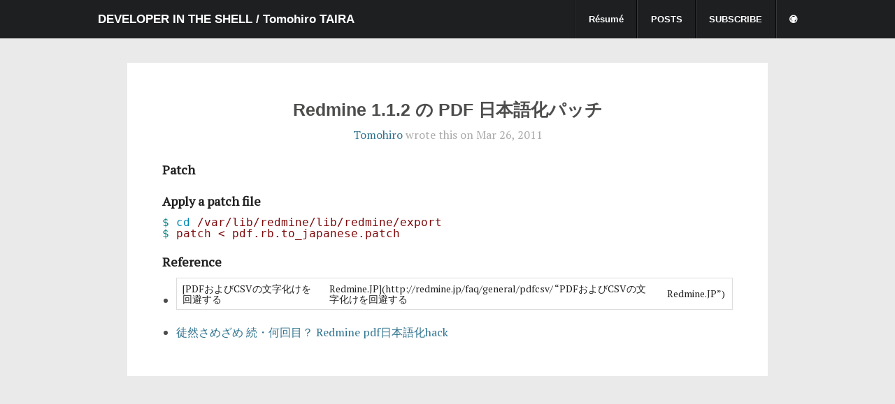

--- FILE ---
content_type: text/html; charset=utf-8
request_url: https://tomohiro.github.io/posts/japanese-patch-for-redmine-1.1.2-in-pdf
body_size: 1145
content:
<!DOCTYPE html>
<!--[if IE 8]><html class="no-js lt-ie9" lang="ja"> <![endif]-->
<!--[if gt IE 8]><!--> <html class="no-js" lang="ja"> <!--<![endif]-->

<head>
    <meta charset="utf-8">
    <title>Redmine 1.1.2 の PDF 日本語化パッチ &ndash; DEVELOPER IN THE SHELL / Tomohiro TAIRA</title>
    <meta name="author" content="Tomohiro TAIRA">
    <meta name="description" content="Jekyll source for my personal web site">
    <meta name="viewport" context="width=device-width">
    <link rel="me" type="text/html" href="https://twitter.com/tomohiro" />
    <link rel="stylesheet" href="/css/font-awesome.css" />
    <link rel="stylesheet" href="/css/app.css" />
    <link rel="stylesheet" href="/css/normalize.css" />
    <link rel="stylesheet" href="/css/syntax.css" />
    <!--Fonts from Google Fonts: https://fonts.google.com/ -->
    <link rel="stylesheet" href="https://fonts.googleapis.com/css?family=PT+Serif&display=swap" />
    <script src="/js/google.analytics.js" type="text/javascript"></script>
    <!-- Generated ATOM feed URL by jekyll-feed -->
    <link type="application/atom+xml" rel="alternate" href="http://tomohiro.github.io/atom.xml" title="DEVELOPER IN THE SHELL" />
</head>

<body>
    <header>
        <nav class="top-bar">
            <div class="row">
                <div class="small-10 small-centered columns">
                    <ul class="title-area">
                        <li class="name"><h1><a href="/">DEVELOPER IN THE SHELL / Tomohiro TAIRA</a></h1></li>
                    </ul>
                    <section class="top-bar-section">
                        <ul class="right">
                            <li class="divider"></li>
                            <li><a href="https://resume.github.io/?tomohiro">Résumé</a></li>
                            <li class="divider"></li>
                            <li><a href="/posts">POSTS</a></li>
                            <li class="divider"></li>
                            <li><a href="/atom.xml">SUBSCRIBE</a></li>
                            <li class="divider"></li>
                            <li><a class="icon-github" href="https://github.com/tomohiro"></a></li>
                        </ul>
                    </section>
                </div>
            </div>
        </nav>
    </header>

    <div class="row">
        <div id="container" class="small-11 small-centered columns">
            <article id="post">
    <h2><a href="/posts/japanese-patch-for-redmine-1.1.2-in-pdf">Redmine 1.1.2 の PDF 日本語化パッチ</a></h2>
    <span id="date"><a href="/">Tomohiro</a> wrote this on Mar 26, 2011</span>

    <h3 id="patch">Patch</h3>

<script src="http://gist.github.com/882743.js?file=pdf.rb.to_japanese.patch"></script>

<h3 id="apply-a-patch-file">Apply a patch file</h3>

<figure class="highlight"><pre><code class="language-bash" data-lang="bash"><span class="nv">$ </span><span class="nb">cd</span> /var/lib/redmine/lib/redmine/export
<span class="nv">$ </span>patch &lt; pdf.rb.to_japanese.patch</code></pre></figure>

<h3 id="reference">Reference</h3>

<ul>
  <li>
    <table>
      <tbody>
        <tr>
          <td>[PDFおよびCSVの文字化けを回避する</td>
          <td>Redmine.JP](http://redmine.jp/faq/general/pdfcsv/ “PDFおよびCSVの文字化けを回避する</td>
          <td>Redmine.JP”)</td>
        </tr>
      </tbody>
    </table>
  </li>
  <li><a href="http://fmkt.blog65.fc2.com/blog-entry-148.html" title="徒然さめざめ 続・何回目？ Redmine pdf日本語化hack">徒然さめざめ 続・何回目？ Redmine pdf日本語化hack</a></li>
</ul>

</article>

        </div>
    </div>
</body>
</html>


--- FILE ---
content_type: application/javascript; charset=utf-8
request_url: https://tomohiro.github.io/js/google.analytics.js
body_size: -176
content:
// Generated by CoffeeScript 1.10.0
var _gaq;

_gaq = _gaq || [];

_gaq.push(["_setAccount", "UA-13275958-1"]);

_gaq.push(["_trackPageview"]);

(function() {
  var ga, s;
  ga = document.createElement("script");
  ga.type = "text/javascript";
  ga.async = true;
  ga.src = ("https:" === document.location.protocol ? "https://ssl" : "http://www") + ".google-analytics.com/ga.js";
  s = document.getElementsByTagName("script")[0];
  return s.parentNode.insertBefore(ga, s);
})();
